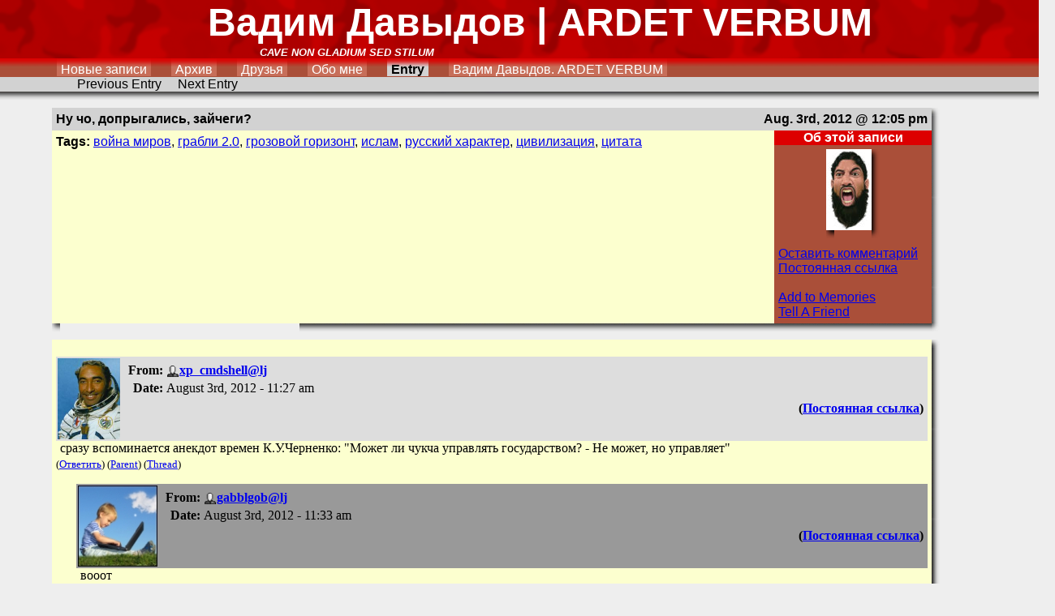

--- FILE ---
content_type: text/html; charset=utf-8
request_url: http://lj.rossia.org/users/gabblgob/933777.html?thread=9923985
body_size: 5693
content:
<!DOCTYPE html PUBLIC "-//W3C//DTD XHTML 1.0 Transitional//EN" "http://www.w3.org/TR/xhtml1/DTD/xhtml1-transitional.dtd">
<html xmlns="http://www.w3.org/1999/xhtml">
<head><title>Вадим Давыдов | ARDET VERBUM - Ну чо, допрыгались, зайчеги?</title>
<link rel="stylesheet" href="http://lj.rossia.org/users/gabblgob/res/9473/stylesheet?1312132544" type="text/css" />
<meta http-equiv="Content-Type" content="text/html; charset=utf-8" />
<link rel="alternate" type="application/rss+xml" title="RSS" href="http://lj.rossia.org/users/gabblgob/data/rss" />
<link rel="alternate" type="application/atom+xml" title="Atom" href="http://lj.rossia.org/users/gabblgob/data/atom" />
<link rel="service.feed" type="application/atom+xml" title="AtomAPI-enabled feed" href="http://lj.rossia.org/interface/atom/feed" />
<link rel="service.post" type="application/atom+xml" title="Create a new post" href="http://lj.rossia.org/interface/atom/post" />
<link rel="meta" type="application/rdf+xml" title="FOAF" href="http://lj.rossia.org/users/gabblgob/data/foaf" />
<meta name="foaf:maker" content="foaf:mbox_sha1sum '82d7f396375d1926f16891e25f114de9e63363c6'" />
<meta http-equiv="Content-Type" content="text/html; charset=utf-8" />
</head><body><a name="top"></a><table id="Header" cellpadding='0' cellspacing='0'><tr><td>
<div id="Title"><h1 id="GlobalTitle">Вадим Давыдов | ARDET VERBUM</h1>
<h2 id="GlobalSubtitle">CAVE NON GLADIUM SED STILUM</h2>
</div>
<ul class="HeaderNavMenu"><li class="HeaderNavMenuFirst"></li>
<li class='inactive'><a href="http://lj.rossia.org/users/gabblgob/">Новые записи</a></li><li class='inactive'><a href="http://lj.rossia.org/users/gabblgob/calendar">Архив</a></li><li class='inactive'><a href="http://lj.rossia.org/users/gabblgob/friends">Друзья</a></li><li class='inactive'><a href="http://lj.rossia.org/userinfo.bml?user=gabblgob">Обо мне</a></li><li id="active"><a href="http://lj.rossia.org/users/gabblgob/933777.html">Entry</a></li><li class="inactive"><a href="http://gabblgob.net/">Вадим Давыдов. ARDET VERBUM</a></li></ul>
<ul class="HeaderNavSubMenu"><li class="HeaderNavMenuFirst"></li>
<li><a href="http://lj.rossia.org/go.bml?journal=gabblgob&amp;itemid=933777&amp;dir=prev">Previous Entry</a></li><li><a href="http://lj.rossia.org/go.bml?journal=gabblgob&amp;itemid=933777&amp;dir=next">Next Entry</a></li></ul>
</td></tr><tr><td><img src='http://lj.rossia.org/palimg/shadow/b.gif/pteeeeee333333' style='width: 100%; height: 10px;' /></td></tr></table>
<div id="Content">
<script> function userhook_unscreen_comment_ARG () {
setAttr("cmtbar" + arguments[0], 'class', 'CommentBarOne');
} </script>
<script> function userhook_screen_comment_ARG () {
setAttr("cmtbar" + arguments[0], 'class', 'CommentBarScreened');
} </script>
<table border="0" cellspacing="0" cellpadding="0" style="width: 95%; height: ; " class="DropShadow"><tr><td style='width: 100%' colspan='2'><a name="entry_933777"></a><table id="entry_933777" class="Box" cellpadding="0" cellspacing="0"><tr><th class="BoxTitle" colspan="2"><span style="float: right">Aug. 3rd, 2012 @ 12:05 pm</span>  Ну чо, допрыгались, зайчеги?</th></tr><tr valign="top"><td class="BoxContents"><div class='ljtags'><strong>Tags:</strong> <a rel="tag" href="http://lj.rossia.org/users/gabblgob/tag/%D0%B2%D0%BE%D0%B9%D0%BD%D0%B0+%D0%BC%D0%B8%D1%80%D0%BE%D0%B2">война миров</a>, <a rel="tag" href="http://lj.rossia.org/users/gabblgob/tag/%D0%B3%D1%80%D0%B0%D0%B1%D0%BB%D0%B8+2.0">грабли 2.0</a>, <a rel="tag" href="http://lj.rossia.org/users/gabblgob/tag/%D0%B3%D1%80%D0%BE%D0%B7%D0%BE%D0%B2%D0%BE%D0%B9+%D0%B3%D0%BE%D1%80%D0%B8%D0%B7%D0%BE%D0%BD%D1%82">грозовой горизонт</a>, <a rel="tag" href="http://lj.rossia.org/users/gabblgob/tag/%D0%B8%D1%81%D0%BB%D0%B0%D0%BC">ислам</a>, <a rel="tag" href="http://lj.rossia.org/users/gabblgob/tag/%D1%80%D1%83%D1%81%D1%81%D0%BA%D0%B8%D0%B9+%D1%85%D0%B0%D1%80%D0%B0%D0%BA%D1%82%D0%B5%D1%80">русский характер</a>, <a rel="tag" href="http://lj.rossia.org/users/gabblgob/tag/%D1%86%D0%B8%D0%B2%D0%B8%D0%BB%D0%B8%D0%B7%D0%B0%D1%86%D0%B8%D1%8F">цивилизация</a>, <a rel="tag" href="http://lj.rossia.org/users/gabblgob/tag/%D1%86%D0%B8%D1%82%D0%B0%D1%82%D0%B0">цитата</a></div><br /></td><td class="BoxSideBar"><table cellpadding="0" cellspacing="0"><tr><th>Об этой записи</th></tr><tr valign="top"><td class="BoxSideBarContents"><table border="0" cellspacing="0" cellpadding="0" style="width: 56px; height: 100px; margin-left: 59px; margin-right: 59px;" class="DropShadow"><tr><td style='width: 100%' colspan='2'><img src="http://lj.rossia.org/userpic/187326/40468" alt="" height="100" width="56" /></td><td style='text-align: right; background-image: url(http://lj.rossia.org/palimg/shadow/r.gif/ptaa4f39000000)' valign='top'><img src='http://lj.rossia.org/palimg/shadow/bottomright/tr.gif/ptaa4f39000000' border='0' width='10' height='10' alt='' /></td></tr><tr><td style='width: 10px'><img src='http://lj.rossia.org/palimg/shadow/bottomright/bl.gif/ptaa4f39000000' border='0' width='10' height='10' alt='' /></td><td style='width: 100%; height: 10px; background-image: url(http://lj.rossia.org/palimg/shadow/b.gif/ptaa4f39000000);'></td><td style='width: 10px'><img src='http://lj.rossia.org/palimg/shadow/bottomright/br.gif/ptaa4f39000000' border='0' width='10' height='10' alt='' /></td></tr></table><div class="EntryComments"><a href="http://lj.rossia.org/users/gabblgob/933777.html?mode=reply">Оставить комментарий</a><br /><a href="http://lj.rossia.org/users/gabblgob/933777.html">Постоянная ссылка</a><br /><br /><a href="http://lj.rossia.org/tools/memadd.bml?journal=gabblgob&amp;itemid=933777">Add to Memories</a><br /> <a href="http://lj.rossia.org/tools/tellafriend.bml?journal=gabblgob&amp;itemid=933777">Tell A Friend</a><br /> </div></td></tr></table></td></tr></table></td><td style='text-align: right; background-image: url(http://lj.rossia.org/palimg/shadow/r.gif/pteeeeee333333)' valign='top'><img src='http://lj.rossia.org/palimg/shadow/bottomright/tr.gif/pteeeeee333333' border='0' width='10' height='10' alt='' /></td></tr><tr><td style='width: 10px'><img src='http://lj.rossia.org/palimg/shadow/bottomright/bl.gif/pteeeeee333333' border='0' width='10' height='10' alt='' /></td><td style='width: 100%; height: 10px; background-image: url(http://lj.rossia.org/palimg/shadow/b.gif/pteeeeee333333);'></td><td style='width: 10px'><img src='http://lj.rossia.org/palimg/shadow/bottomright/br.gif/pteeeeee333333' border='0' width='10' height='10' alt='' /></td></tr></table><table border="0" cellspacing="0" cellpadding="0" style="width: 95%; height: ; " class="DropShadow"><tr><td style='width: 100%' colspan='2'><div style="background-color: #fcffcf; padding: 5px;"><div id='ljcmt9923985' style='margin-left: 0px; margin-top: 5px'>
<a name="t9923985"></a><div id='cmtbar9923985' class="CommentBarOne">
<table cellpadding="2" cellspacing="0" style="width: 100%"><tr valign="top">
<td style="width: 102px"><img src="http://lj.rossia.org/userpic/79526/2147497030" width="77" height="100" alt="[User Picture Icon]" /></td>
<td style="width: 100%"><table style="width: 100%"><tr>
<td align="left" valign="top" style="width: 50%">
<table>
<tr><th align="right">From:</th><td><span class='ljuser' style='white-space: nowrap;'><a href='http://lj.rossia.org/userinfo.bml?user=imp_13379'><img src='http://lj.rossia.org/img/imported-profile.gif' alt='[info]' width='16' height='16' style='vertical-align: bottom; border: 0;' /></a><a href='http://www.livejournal.com/users/xp_cmdshell' rel='nofollow'><b>xp_cmdshell@lj</b></a></span></td></tr>
<tr><th align="right">Date:</th><td style="white-space: nowrap">
August 3rd, 2012 - 11:27 am</td></tr>
</table></td>
<td align="right" style="width: 50%" valign="top">
      </td></tr>
<tr><td style="width: 50%" valign="top">

</td>
<td style="width: 50%" align="right" valign="top"><strong>(<a href="http://lj.rossia.org/users/gabblgob/933777.html?thread=9923985#t9923985">Постоянная ссылка</a>)</strong></td></tr>
</table></td></tr></table></div>
<div style="margin-left: 5px; height: 100%">сразу вспоминается анекдот времен К.У.Черненко: "Может ли чукча управлять государством? - Не может, но управляет"</div>
<div style="margin-top: 3px; font-size: smaller; height: 100%;"> 
(<a href="http://lj.rossia.org/users/gabblgob/933777.html?replyto=9923985">Ответить</a>) 
(<a href="http://lj.rossia.org/users/gabblgob/933777.html?thread=9923473#t9923473">Parent</a>) 
(<a href="http://lj.rossia.org/users/gabblgob/933777.html?thread=9923985#t9923985">Thread</a>) 
</div>
</div><div id='ljcmt9924497' style='margin-left: 25px; margin-top: 5px'>
<a name="t9924497"></a><div id='cmtbar9924497' class="CommentBarTwo">
<table cellpadding="2" cellspacing="0" style="width: 100%"><tr valign="top">
<td style="width: 102px"><img src="http://lj.rossia.org/userpic/92511/2147575743" width="98" height="100" alt="[User Picture Icon]" /></td>
<td style="width: 100%"><table style="width: 100%"><tr>
<td align="left" valign="top" style="width: 50%">
<table>
<tr><th align="right">From:</th><td><span class='ljuser' style='white-space: nowrap;'><a href='http://lj.rossia.org/userinfo.bml?user=imp_92092'><img src='http://lj.rossia.org/img/imported-profile.gif' alt='[info]' width='16' height='16' style='vertical-align: bottom; border: 0;' /></a><a href='http://www.livejournal.com/users/gabblgob' rel='nofollow'><b>gabblgob@lj</b></a></span></td></tr>
<tr><th align="right">Date:</th><td style="white-space: nowrap">
August 3rd, 2012 - 11:33 am</td></tr>
</table></td>
<td align="right" style="width: 50%" valign="top">
      </td></tr>
<tr><td style="width: 50%" valign="top">

</td>
<td style="width: 50%" align="right" valign="top"><strong>(<a href="http://lj.rossia.org/users/gabblgob/933777.html?thread=9924497#t9924497">Постоянная ссылка</a>)</strong></td></tr>
</table></td></tr></table></div>
<div style="margin-left: 5px; height: 100%">вооот<br />причём чукчи со всех сторон<br />идиоты и те, и другие<br />упростители великие блять<br />зла не хватает :(</div>
<div style="margin-top: 3px; font-size: smaller; height: 100%;"> 
(<a href="http://lj.rossia.org/users/gabblgob/933777.html?replyto=9924497">Ответить</a>) 
(<a href="http://lj.rossia.org/users/gabblgob/933777.html?thread=9923985#t9923985">Parent</a>) 
(<a href="http://lj.rossia.org/users/gabblgob/933777.html?thread=9924497#t9924497">Thread</a>) 
</div>
</div><div id='ljcmt9925009' style='margin-left: 50px; margin-top: 5px'>
<a name="t9925009"></a><div id='cmtbar9925009' class="CommentBarOne">
<table cellpadding="2" cellspacing="0" style="width: 100%"><tr valign="top">
<td style="width: 102px"><img src="http://lj.rossia.org/userpic/79526/2147497030" width="77" height="100" alt="[User Picture Icon]" /></td>
<td style="width: 100%"><table style="width: 100%"><tr>
<td align="left" valign="top" style="width: 50%">
<table>
<tr><th align="right">From:</th><td><span class='ljuser' style='white-space: nowrap;'><a href='http://lj.rossia.org/userinfo.bml?user=imp_13379'><img src='http://lj.rossia.org/img/imported-profile.gif' alt='[info]' width='16' height='16' style='vertical-align: bottom; border: 0;' /></a><a href='http://www.livejournal.com/users/xp_cmdshell' rel='nofollow'><b>xp_cmdshell@lj</b></a></span></td></tr>
<tr><th align="right">Date:</th><td style="white-space: nowrap">
August 3rd, 2012 - 11:51 am</td></tr>
</table></td>
<td align="right" style="width: 50%" valign="top">
      </td></tr>
<tr><td style="width: 50%" valign="top">

</td>
<td style="width: 50%" align="right" valign="top"><strong>(<a href="http://lj.rossia.org/users/gabblgob/933777.html?thread=9925009#t9925009">Постоянная ссылка</a>)</strong></td></tr>
</table></td></tr></table></div>
<div style="margin-left: 5px; height: 100%">Это неизбежно</div>
<div style="margin-top: 3px; font-size: smaller; height: 100%;"> 
(<a href="http://lj.rossia.org/users/gabblgob/933777.html?replyto=9925009">Ответить</a>) 
(<a href="http://lj.rossia.org/users/gabblgob/933777.html?thread=9924497#t9924497">Parent</a>) 
(<a href="http://lj.rossia.org/users/gabblgob/933777.html?thread=9925009#t9925009">Thread</a>) 
</div>
</div><div id='ljcmt9925521' style='margin-left: 75px; margin-top: 5px'>
<a name="t9925521"></a><div id='cmtbar9925521' class="CommentBarTwo">
<table cellpadding="2" cellspacing="0" style="width: 100%"><tr valign="top">
<td style="width: 102px"><img src="http://lj.rossia.org/userpic/92511/2147575743" width="98" height="100" alt="[User Picture Icon]" /></td>
<td style="width: 100%"><table style="width: 100%"><tr>
<td align="left" valign="top" style="width: 50%">
<table>
<tr><th align="right">From:</th><td><span class='ljuser' style='white-space: nowrap;'><a href='http://lj.rossia.org/userinfo.bml?user=imp_92092'><img src='http://lj.rossia.org/img/imported-profile.gif' alt='[info]' width='16' height='16' style='vertical-align: bottom; border: 0;' /></a><a href='http://www.livejournal.com/users/gabblgob' rel='nofollow'><b>gabblgob@lj</b></a></span></td></tr>
<tr><th align="right">Date:</th><td style="white-space: nowrap">
August 3rd, 2012 - 11:56 am</td></tr>
</table></td>
<td align="right" style="width: 50%" valign="top">
      </td></tr>
<tr><td style="width: 50%" valign="top">

</td>
<td style="width: 50%" align="right" valign="top"><strong>(<a href="http://lj.rossia.org/users/gabblgob/933777.html?thread=9925521#t9925521">Постоянная ссылка</a>)</strong></td></tr>
</table></td></tr></table></div>
<div style="margin-left: 5px; height: 100%">в массовом обществе, если без ценза соотв., компетенция падает по экспоненте, согласен :(<br /></div>
<div style="margin-top: 3px; font-size: smaller; height: 100%;"> 
(<a href="http://lj.rossia.org/users/gabblgob/933777.html?replyto=9925521">Ответить</a>) 
(<a href="http://lj.rossia.org/users/gabblgob/933777.html?thread=9925009#t9925009">Parent</a>) 
(<a href="http://lj.rossia.org/users/gabblgob/933777.html?thread=9925521#t9925521">Thread</a>) 
</div>
</div><div id='ljcmt9926033' style='margin-left: 100px; margin-top: 5px'>
<a name="t9926033"></a><div id='cmtbar9926033' class="CommentBarOne">
<table cellpadding="2" cellspacing="0" style="width: 100%"><tr valign="top">
<td style="width: 102px"><img src="http://lj.rossia.org/userpic/79526/2147497030" width="77" height="100" alt="[User Picture Icon]" /></td>
<td style="width: 100%"><table style="width: 100%"><tr>
<td align="left" valign="top" style="width: 50%">
<table>
<tr><th align="right">From:</th><td><span class='ljuser' style='white-space: nowrap;'><a href='http://lj.rossia.org/userinfo.bml?user=imp_13379'><img src='http://lj.rossia.org/img/imported-profile.gif' alt='[info]' width='16' height='16' style='vertical-align: bottom; border: 0;' /></a><a href='http://www.livejournal.com/users/xp_cmdshell' rel='nofollow'><b>xp_cmdshell@lj</b></a></span></td></tr>
<tr><th align="right">Date:</th><td style="white-space: nowrap">
August 3rd, 2012 - 12:15 pm</td></tr>
</table></td>
<td align="right" style="width: 50%" valign="top">
      </td></tr>
<tr><td style="width: 50%" valign="top">

</td>
<td style="width: 50%" align="right" valign="top"><strong>(<a href="http://lj.rossia.org/users/gabblgob/933777.html?thread=9926033#t9926033">Постоянная ссылка</a>)</strong></td></tr>
</table></td></tr></table></div>
<div style="margin-left: 5px; height: 100%">нет, не поэтому. Общество - хаотическая система по определению</div>
<div style="margin-top: 3px; font-size: smaller; height: 100%;"> 
(<a href="http://lj.rossia.org/users/gabblgob/933777.html?replyto=9926033">Ответить</a>) 
(<a href="http://lj.rossia.org/users/gabblgob/933777.html?thread=9925521#t9925521">Parent</a>) 
(<a href="http://lj.rossia.org/users/gabblgob/933777.html?thread=9926033#t9926033">Thread</a>) 
</div>
</div><div id='ljcmt9926289' style='margin-left: 125px; margin-top: 5px'>
<a name="t9926289"></a><div id='cmtbar9926289' class="CommentBarTwo">
<table cellpadding="2" cellspacing="0" style="width: 100%"><tr valign="top">
<td style="width: 102px"><img src="http://lj.rossia.org/userpic/92511/2147575743" width="98" height="100" alt="[User Picture Icon]" /></td>
<td style="width: 100%"><table style="width: 100%"><tr>
<td align="left" valign="top" style="width: 50%">
<table>
<tr><th align="right">From:</th><td><span class='ljuser' style='white-space: nowrap;'><a href='http://lj.rossia.org/userinfo.bml?user=imp_92092'><img src='http://lj.rossia.org/img/imported-profile.gif' alt='[info]' width='16' height='16' style='vertical-align: bottom; border: 0;' /></a><a href='http://www.livejournal.com/users/gabblgob' rel='nofollow'><b>gabblgob@lj</b></a></span></td></tr>
<tr><th align="right">Date:</th><td style="white-space: nowrap">
August 3rd, 2012 - 12:28 pm</td></tr>
</table></td>
<td align="right" style="width: 50%" valign="top">
      </td></tr>
<tr><td style="width: 50%" valign="top">

</td>
<td style="width: 50%" align="right" valign="top"><strong>(<a href="http://lj.rossia.org/users/gabblgob/933777.html?thread=9926289#t9926289">Постоянная ссылка</a>)</strong></td></tr>
</table></td></tr></table></div>
<div style="margin-left: 5px; height: 100%">возможно, это даже определяющий фактор<br />но действует он тогда непреодолимо, когда людей слишком много<br />я думаю, точка бифуркации была пройдена где-то на миллиарде<br />это конец 19-го века</div>
<div style="margin-top: 3px; font-size: smaller; height: 100%;"> 
(<a href="http://lj.rossia.org/users/gabblgob/933777.html?replyto=9926289">Ответить</a>) 
(<a href="http://lj.rossia.org/users/gabblgob/933777.html?thread=9926033#t9926033">Parent</a>) 
(<a href="http://lj.rossia.org/users/gabblgob/933777.html?thread=9926289#t9926289">Thread</a>) 
</div>
</div><div id='ljcmt9926801' style='margin-left: 150px; margin-top: 5px'>
<a name="t9926801"></a><div id='cmtbar9926801' class="CommentBarOne">
<table cellpadding="2" cellspacing="0" style="width: 100%"><tr valign="top">
<td style="width: 102px"><img src="http://lj.rossia.org/userpic/79526/2147497030" width="77" height="100" alt="[User Picture Icon]" /></td>
<td style="width: 100%"><table style="width: 100%"><tr>
<td align="left" valign="top" style="width: 50%">
<table>
<tr><th align="right">From:</th><td><span class='ljuser' style='white-space: nowrap;'><a href='http://lj.rossia.org/userinfo.bml?user=imp_13379'><img src='http://lj.rossia.org/img/imported-profile.gif' alt='[info]' width='16' height='16' style='vertical-align: bottom; border: 0;' /></a><a href='http://www.livejournal.com/users/xp_cmdshell' rel='nofollow'><b>xp_cmdshell@lj</b></a></span></td></tr>
<tr><th align="right">Date:</th><td style="white-space: nowrap">
August 3rd, 2012 - 12:46 pm</td></tr>
</table></td>
<td align="right" style="width: 50%" valign="top">
      </td></tr>
<tr><td style="width: 50%" valign="top">

</td>
<td style="width: 50%" align="right" valign="top"><strong>(<a href="http://lj.rossia.org/users/gabblgob/933777.html?thread=9926801#t9926801">Постоянная ссылка</a>)</strong></td></tr>
</table></td></tr></table></div>
<div style="margin-left: 5px; height: 100%">людей слишком мало, чтобы флуктуациями можно было пренебречь. </div>
<div style="margin-top: 3px; font-size: smaller; height: 100%;"> 
(<a href="http://lj.rossia.org/users/gabblgob/933777.html?replyto=9926801">Ответить</a>) 
(<a href="http://lj.rossia.org/users/gabblgob/933777.html?thread=9926289#t9926289">Parent</a>) 
(<a href="http://lj.rossia.org/users/gabblgob/933777.html?thread=9926801#t9926801">Thread</a>) 
</div>
</div><div id='ljcmt9927313' style='margin-left: 175px; margin-top: 5px'>
<a name="t9927313"></a><div id='cmtbar9927313' class="CommentBarTwo">
<table cellpadding="2" cellspacing="0" style="width: 100%"><tr valign="top">
<td style="width: 102px"><img src="http://lj.rossia.org/userpic/92511/2147575743" width="98" height="100" alt="[User Picture Icon]" /></td>
<td style="width: 100%"><table style="width: 100%"><tr>
<td align="left" valign="top" style="width: 50%">
<table>
<tr><th align="right">From:</th><td><span class='ljuser' style='white-space: nowrap;'><a href='http://lj.rossia.org/userinfo.bml?user=imp_92092'><img src='http://lj.rossia.org/img/imported-profile.gif' alt='[info]' width='16' height='16' style='vertical-align: bottom; border: 0;' /></a><a href='http://www.livejournal.com/users/gabblgob' rel='nofollow'><b>gabblgob@lj</b></a></span></td></tr>
<tr><th align="right">Date:</th><td style="white-space: nowrap">
August 3rd, 2012 - 01:22 pm</td></tr>
</table></td>
<td align="right" style="width: 50%" valign="top">
      </td></tr>
<tr><td style="width: 50%" valign="top">

</td>
<td style="width: 50%" align="right" valign="top"><strong>(<a href="http://lj.rossia.org/users/gabblgob/933777.html?thread=9927313#t9927313">Постоянная ссылка</a>)</strong></td></tr>
</table></td></tr></table></div>
<div style="margin-left: 5px; height: 100%">поясните вашу мысль, пожалуйста</div>
<div style="margin-top: 3px; font-size: smaller; height: 100%;"> 
(<a href="http://lj.rossia.org/users/gabblgob/933777.html?replyto=9927313">Ответить</a>) 
(<a href="http://lj.rossia.org/users/gabblgob/933777.html?thread=9926801#t9926801">Parent</a>) 
(<a href="http://lj.rossia.org/users/gabblgob/933777.html?thread=9927313#t9927313">Thread</a>) 
</div>
</div><div id='ljcmt9929617' style='margin-left: 200px; margin-top: 5px'>
<a name="t9929617"></a><div id='cmtbar9929617' class="CommentBarOne">
<table cellpadding="2" cellspacing="0" style="width: 100%"><tr valign="top">
<td style="width: 102px"><img src="http://lj.rossia.org/userpic/79526/2147497030" width="77" height="100" alt="[User Picture Icon]" /></td>
<td style="width: 100%"><table style="width: 100%"><tr>
<td align="left" valign="top" style="width: 50%">
<table>
<tr><th align="right">From:</th><td><span class='ljuser' style='white-space: nowrap;'><a href='http://lj.rossia.org/userinfo.bml?user=imp_13379'><img src='http://lj.rossia.org/img/imported-profile.gif' alt='[info]' width='16' height='16' style='vertical-align: bottom; border: 0;' /></a><a href='http://www.livejournal.com/users/xp_cmdshell' rel='nofollow'><b>xp_cmdshell@lj</b></a></span></td></tr>
<tr><th align="right">Date:</th><td style="white-space: nowrap">
August 3rd, 2012 - 02:52 pm</td></tr>
</table></td>
<td align="right" style="width: 50%" valign="top">
      </td></tr>
<tr><td style="width: 50%" valign="top">

</td>
<td style="width: 50%" align="right" valign="top"><strong>(<a href="http://lj.rossia.org/users/gabblgob/933777.html?thread=9929617#t9929617">Постоянная ссылка</a>)</strong></td></tr>
</table></td></tr></table></div>
<div style="margin-left: 5px; height: 100%">Так в классической статистике: чем больше размер выборки, тем меньше относительные флуктуации. На самом же деле все обстоит гораздо хуже: есть много аргументов в пользу того, что  реальные общественные процессы описываются так называемыми устойчивыми распределениями, для которых флуктуациями вообще пренебречь нельзя. Более или менее связное популярное введение в эту проблематику в книге Нассима Талеба "Черный лебедь".<br /><a href="http://flibusta.net/b/281925">http://flibusta.net/b/281925</a><br />Пример устойчивого распределения (хотя и несколько искусственный) см здесь.<br /><a href="http://www.livejournal.com/users/c0nfigure/64731.html">http://c0nfigure.livejournal.com/64731.h<wbr />tml</a></div>
<div style="margin-top: 3px; font-size: smaller; height: 100%;"> 
(<a href="http://lj.rossia.org/users/gabblgob/933777.html?replyto=9929617">Ответить</a>) 
(<a href="http://lj.rossia.org/users/gabblgob/933777.html?thread=9927313#t9927313">Parent</a>) 
(<a href="http://lj.rossia.org/users/gabblgob/933777.html?thread=9929617#t9929617">Thread</a>) 
</div>
</div><div id='ljcmt9930129' style='margin-left: 225px; margin-top: 5px'>
<a name="t9930129"></a><div id='cmtbar9930129' class="CommentBarTwo">
<table cellpadding="2" cellspacing="0" style="width: 100%"><tr valign="top">
<td style="width: 102px"><img src="http://lj.rossia.org/userpic/92511/2147575743" width="98" height="100" alt="[User Picture Icon]" /></td>
<td style="width: 100%"><table style="width: 100%"><tr>
<td align="left" valign="top" style="width: 50%">
<table>
<tr><th align="right">From:</th><td><span class='ljuser' style='white-space: nowrap;'><a href='http://lj.rossia.org/userinfo.bml?user=imp_92092'><img src='http://lj.rossia.org/img/imported-profile.gif' alt='[info]' width='16' height='16' style='vertical-align: bottom; border: 0;' /></a><a href='http://www.livejournal.com/users/gabblgob' rel='nofollow'><b>gabblgob@lj</b></a></span></td></tr>
<tr><th align="right">Date:</th><td style="white-space: nowrap">
August 3rd, 2012 - 03:03 pm</td></tr>
</table></td>
<td align="right" style="width: 50%" valign="top">
      </td></tr>
<tr><td style="width: 50%" valign="top">

</td>
<td style="width: 50%" align="right" valign="top"><strong>(<a href="http://lj.rossia.org/users/gabblgob/933777.html?thread=9930129#t9930129">Постоянная ссылка</a>)</strong></td></tr>
</table></td></tr></table></div>
<div style="margin-left: 5px; height: 100%">спасибо чёрный лебедь лежит в очереди на прочтение<br />вторая ссылка тоже интересно довольно благодарю</div>
<div style="margin-top: 3px; font-size: smaller; height: 100%;"> 
(<a href="http://lj.rossia.org/users/gabblgob/933777.html?replyto=9930129">Ответить</a>) 
(<a href="http://lj.rossia.org/users/gabblgob/933777.html?thread=9929617#t9929617">Parent</a>) 
</div>
</div><div id='ljcmt9937041' style='margin-left: 225px; margin-top: 5px'>
<a name="t9937041"></a><div id='cmtbar9937041' class="CommentBarTwo">
<table cellpadding="2" cellspacing="0" style="width: 100%"><tr valign="top">
<td style="width: 100%"><table style="width: 100%"><tr>
<td align="left" valign="top" style="width: 50%">
<table>
<tr><th align="right">From:</th><td><span class='ljuser' style='white-space: nowrap;'><a href='http://lj.rossia.org/userinfo.bml?user=imp_219173'><img src='http://lj.rossia.org/img/imported-profile.gif' alt='[info]' width='16' height='16' style='vertical-align: bottom; border: 0;' /></a><a href='http://www.livejournal.com/users/puszczanski_pan' rel='nofollow'><b>puszczanski_pan@lj</b></a></span></td></tr>
<tr><th align="right">Date:</th><td style="white-space: nowrap">
August 4th, 2012 - 06:28 am</td></tr>
</table></td>
<td align="right" style="width: 50%" valign="top">
      </td></tr>
<tr><td style="width: 50%" valign="top">

</td>
<td style="width: 50%" align="right" valign="top"><strong>(<a href="http://lj.rossia.org/users/gabblgob/933777.html?thread=9937041#t9937041">Постоянная ссылка</a>)</strong></td></tr>
</table></td></tr></table></div>
<div style="margin-left: 5px; height: 100%">Сложилось впечатление, что автор Чёрного лебедя, как бы это сказать, занялся не совсем своим делом. Он создал очередную теорию, которая ВСЁ объясняет, а это, как известно, первый признак отсутствия какой-либо рациональной теории.  Наверное он лучше зарабатывает деньги, чем понимает как он это делает. </div>
<div style="margin-top: 3px; font-size: smaller; height: 100%;"> 
(<a href="http://lj.rossia.org/users/gabblgob/933777.html?replyto=9937041">Ответить</a>) 
(<a href="http://lj.rossia.org/users/gabblgob/933777.html?thread=9929617#t9929617">Parent</a>) 
(<a href="http://lj.rossia.org/users/gabblgob/933777.html?thread=9937041#t9937041">Thread</a>) 
</div>
</div><div id='ljcmt9937553' style='margin-left: 250px; margin-top: 5px'>
<a name="t9937553"></a><div id='cmtbar9937553' class="CommentBarOne">
<table cellpadding="2" cellspacing="0" style="width: 100%"><tr valign="top">
<td style="width: 102px"><img src="http://lj.rossia.org/userpic/79526/2147497030" width="77" height="100" alt="[User Picture Icon]" /></td>
<td style="width: 100%"><table style="width: 100%"><tr>
<td align="left" valign="top" style="width: 50%">
<table>
<tr><th align="right">From:</th><td><span class='ljuser' style='white-space: nowrap;'><a href='http://lj.rossia.org/userinfo.bml?user=imp_13379'><img src='http://lj.rossia.org/img/imported-profile.gif' alt='[info]' width='16' height='16' style='vertical-align: bottom; border: 0;' /></a><a href='http://www.livejournal.com/users/xp_cmdshell' rel='nofollow'><b>xp_cmdshell@lj</b></a></span></td></tr>
<tr><th align="right">Date:</th><td style="white-space: nowrap">
August 4th, 2012 - 07:55 am</td></tr>
</table></td>
<td align="right" style="width: 50%" valign="top">
      </td></tr>
<tr><td style="width: 50%" valign="top">

</td>
<td style="width: 50%" align="right" valign="top"><strong>(<a href="http://lj.rossia.org/users/gabblgob/933777.html?thread=9937553#t9937553">Постоянная ссылка</a>)</strong></td></tr>
</table></td></tr></table></div>
<div style="margin-left: 5px; height: 100%">Вряд ли - до создания настоящей теории еще очень далеко. Дело в том, что люди, занимающиеся данной проблематикой хорошо (и давно!) знают о важности устойчивых распределений Леви-Парето для описания многих процессов, в том числе и финансовых рынков. Но с ними очень трудно работать, поскольку отсутствуют замкнутые аналитические выражения для функций распределения (за исключением, насколько я понимаю, трех: нормального, распредения Коши и устойчивого распределения с характеристическим показателем 0.5). Поэтому для финансовых рынков (и не только) используют аппроксимацию в виде логнормального процесса с пуассоновскими шоками. Таким образом, мэйнстрим занимается тем, что ищет ключ под фонарем, не потому что он там на самом деле находится, а потому что там светло:)) Талеб же в своей всего лишь пытается разъяснить широкой публике, где на самом деле нужно искать.</div>
<div style="margin-top: 3px; font-size: smaller; height: 100%;"> 
(<a href="http://lj.rossia.org/users/gabblgob/933777.html?replyto=9937553">Ответить</a>) 
(<a href="http://lj.rossia.org/users/gabblgob/933777.html?thread=9937041#t9937041">Parent</a>) 
</div>
</div><div style="text-align: center"></div></div></td><td style='text-align: right; background-image: url(http://lj.rossia.org/palimg/shadow/r.gif/pteeeeee000000)' valign='top'><img src='http://lj.rossia.org/palimg/shadow/bottomright/tr.gif/pteeeeee000000' border='0' width='10' height='10' alt='' /></td></tr><tr><td style='width: 10px'><img src='http://lj.rossia.org/palimg/shadow/bottomright/bl.gif/pteeeeee000000' border='0' width='10' height='10' alt='' /></td><td style='width: 100%; height: 10px; background-image: url(http://lj.rossia.org/palimg/shadow/b.gif/pteeeeee000000);'></td><td style='width: 10px'><img src='http://lj.rossia.org/palimg/shadow/bottomright/br.gif/pteeeeee000000' border='0' width='10' height='10' alt='' /></td></tr></table><table border="0" cellspacing="0" cellpadding="0" style="width: 80%; height: ; margin-left: 10%; margin-right: 10%; " class="DropShadow"><tr><td style='width: 100%' colspan='2'><div id="FooterNavMenu"><a href="http://lj.rossia.org/users/gabblgob/">Новые записи</a>&nbsp;|&nbsp;<a href="http://lj.rossia.org/users/gabblgob/calendar">Архив</a>&nbsp;|&nbsp;<a href="http://lj.rossia.org/users/gabblgob/friends">Друзья</a>&nbsp;|&nbsp;<a href="http://lj.rossia.org/userinfo.bml?user=gabblgob">Обо мне</a>&nbsp;|&nbsp;<a href="http://lj.rossia.org/go.bml?journal=gabblgob&amp;itemid=933777&amp;dir=prev">Previous Entry</a>&nbsp;|&nbsp;<a href="http://lj.rossia.org/go.bml?journal=gabblgob&amp;itemid=933777&amp;dir=next">Next Entry</a>&nbsp;|&nbsp;<a href="#top">Top</a></div></td><td style='text-align: right; background-image: url(http://lj.rossia.org/palimg/shadow/r.gif/pteeeeee000000)' valign='top'><img src='http://lj.rossia.org/palimg/shadow/bottomright/tr.gif/pteeeeee000000' border='0' width='10' height='10' alt='' /></td></tr><tr><td style='width: 10px'><img src='http://lj.rossia.org/palimg/shadow/bottomright/bl.gif/pteeeeee000000' border='0' width='10' height='10' alt='' /></td><td style='width: 100%; height: 10px; background-image: url(http://lj.rossia.org/palimg/shadow/b.gif/pteeeeee000000);'></td><td style='width: 10px'><img src='http://lj.rossia.org/palimg/shadow/bottomright/br.gif/pteeeeee000000' border='0' width='10' height='10' alt='' /></td></tr></table>
</div></body></html>
